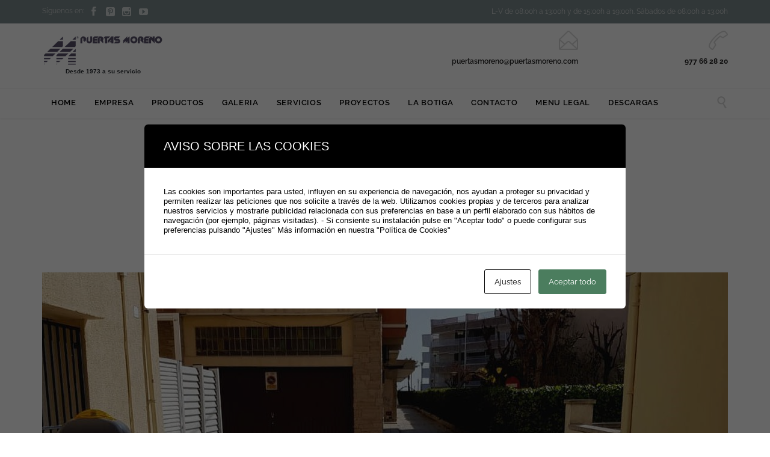

--- FILE ---
content_type: text/html; charset=UTF-8
request_url: https://puertasmoreno.com/projects/proyecto-44/
body_size: 12428
content:
<!DOCTYPE html>
<!--[if IE]><![endif]-->
<!--[if IE 8 ]> <html lang="es" class="no-js ie8"> <![endif]-->
<!--[if IE 9 ]> <html lang="es" class="no-js ie9"> <![endif]-->
<!--[if (gt IE 9)|!(IE)]><!--> <html lang="es" class="no-ie no-js"> <!--<![endif]-->

<head>
	<meta charset="UTF-8" />
	<meta http-equiv="X-UA-Compatible" content="IE=edge,chrome=1" />
	<meta name="viewport" content="width=device-width, initial-scale=1">
	<meta name="p:domain_verify" content="a9f698ae1bf6b087a6b3ca63df7b61a5"/>

	<link rel="pingback" href="https://puertasmoreno.com/xmlrpc.php" />
	<title>PROYECTO 44 &#8211; Puertas Moreno</title>
<meta name='robots' content='max-image-preview:large' />
	
	<link rel="manifest" href="/pwa-manifest.json">
<link rel="apple-touch-icon" sizes="512x512" href="https://puertasmoreno.com/wp-content/uploads/2022/08/LOGO-512_PNG-1.png">
<link rel="apple-touch-icon-precomposed" sizes="192x192" href="https://puertasmoreno.com/wp-content/uploads/2022/08/LOGO-192_PNG-1.png">
<link rel='dns-prefetch' href='//fonts.googleapis.com' />
<link rel="alternate" type="application/rss+xml" title="Puertas Moreno &raquo; Feed" href="https://puertasmoreno.com/feed/" />
<link rel="alternate" type="application/rss+xml" title="Puertas Moreno &raquo; Feed de los comentarios" href="https://puertasmoreno.com/comments/feed/" />
<link rel="alternate" type="application/rss+xml" title="Puertas Moreno &raquo; Comentario PROYECTO 44 del feed" href="https://puertasmoreno.com/projects/proyecto-44/feed/" />
<script type="text/javascript">
/* <![CDATA[ */
window._wpemojiSettings = {"baseUrl":"https:\/\/s.w.org\/images\/core\/emoji\/15.0.3\/72x72\/","ext":".png","svgUrl":"https:\/\/s.w.org\/images\/core\/emoji\/15.0.3\/svg\/","svgExt":".svg","source":{"concatemoji":"https:\/\/puertasmoreno.com\/wp-includes\/js\/wp-emoji-release.min.js?ver=6.7.4"}};
/*! This file is auto-generated */
!function(i,n){var o,s,e;function c(e){try{var t={supportTests:e,timestamp:(new Date).valueOf()};sessionStorage.setItem(o,JSON.stringify(t))}catch(e){}}function p(e,t,n){e.clearRect(0,0,e.canvas.width,e.canvas.height),e.fillText(t,0,0);var t=new Uint32Array(e.getImageData(0,0,e.canvas.width,e.canvas.height).data),r=(e.clearRect(0,0,e.canvas.width,e.canvas.height),e.fillText(n,0,0),new Uint32Array(e.getImageData(0,0,e.canvas.width,e.canvas.height).data));return t.every(function(e,t){return e===r[t]})}function u(e,t,n){switch(t){case"flag":return n(e,"\ud83c\udff3\ufe0f\u200d\u26a7\ufe0f","\ud83c\udff3\ufe0f\u200b\u26a7\ufe0f")?!1:!n(e,"\ud83c\uddfa\ud83c\uddf3","\ud83c\uddfa\u200b\ud83c\uddf3")&&!n(e,"\ud83c\udff4\udb40\udc67\udb40\udc62\udb40\udc65\udb40\udc6e\udb40\udc67\udb40\udc7f","\ud83c\udff4\u200b\udb40\udc67\u200b\udb40\udc62\u200b\udb40\udc65\u200b\udb40\udc6e\u200b\udb40\udc67\u200b\udb40\udc7f");case"emoji":return!n(e,"\ud83d\udc26\u200d\u2b1b","\ud83d\udc26\u200b\u2b1b")}return!1}function f(e,t,n){var r="undefined"!=typeof WorkerGlobalScope&&self instanceof WorkerGlobalScope?new OffscreenCanvas(300,150):i.createElement("canvas"),a=r.getContext("2d",{willReadFrequently:!0}),o=(a.textBaseline="top",a.font="600 32px Arial",{});return e.forEach(function(e){o[e]=t(a,e,n)}),o}function t(e){var t=i.createElement("script");t.src=e,t.defer=!0,i.head.appendChild(t)}"undefined"!=typeof Promise&&(o="wpEmojiSettingsSupports",s=["flag","emoji"],n.supports={everything:!0,everythingExceptFlag:!0},e=new Promise(function(e){i.addEventListener("DOMContentLoaded",e,{once:!0})}),new Promise(function(t){var n=function(){try{var e=JSON.parse(sessionStorage.getItem(o));if("object"==typeof e&&"number"==typeof e.timestamp&&(new Date).valueOf()<e.timestamp+604800&&"object"==typeof e.supportTests)return e.supportTests}catch(e){}return null}();if(!n){if("undefined"!=typeof Worker&&"undefined"!=typeof OffscreenCanvas&&"undefined"!=typeof URL&&URL.createObjectURL&&"undefined"!=typeof Blob)try{var e="postMessage("+f.toString()+"("+[JSON.stringify(s),u.toString(),p.toString()].join(",")+"));",r=new Blob([e],{type:"text/javascript"}),a=new Worker(URL.createObjectURL(r),{name:"wpTestEmojiSupports"});return void(a.onmessage=function(e){c(n=e.data),a.terminate(),t(n)})}catch(e){}c(n=f(s,u,p))}t(n)}).then(function(e){for(var t in e)n.supports[t]=e[t],n.supports.everything=n.supports.everything&&n.supports[t],"flag"!==t&&(n.supports.everythingExceptFlag=n.supports.everythingExceptFlag&&n.supports[t]);n.supports.everythingExceptFlag=n.supports.everythingExceptFlag&&!n.supports.flag,n.DOMReady=!1,n.readyCallback=function(){n.DOMReady=!0}}).then(function(){return e}).then(function(){var e;n.supports.everything||(n.readyCallback(),(e=n.source||{}).concatemoji?t(e.concatemoji):e.wpemoji&&e.twemoji&&(t(e.twemoji),t(e.wpemoji)))}))}((window,document),window._wpemojiSettings);
/* ]]> */
</script>
<link data-optimized="2" rel="stylesheet" href="https://puertasmoreno.com/wp-content/litespeed/css/70a90915ea0cfed73041155f90b1e49c.css?ver=29560" />














<script type="text/javascript" src="https://puertasmoreno.com/wp-includes/js/jquery/jquery.min.js?ver=3.7.1" id="jquery-core-js"></script>
<script type="text/javascript" src="https://puertasmoreno.com/wp-includes/js/jquery/jquery-migrate.min.js?ver=3.4.1" id="jquery-migrate-js"></script>
<script type="text/javascript" src="https://puertasmoreno.com/wp-content/plugins/revslider/public/assets/js/jquery.themepunch.tools.min.js?ver=5.4.8&#039; defer=&#039;defer" id="tp-tools-js"></script>
<script type="text/javascript" src="https://puertasmoreno.com/wp-content/plugins/revslider/public/assets/js/jquery.themepunch.revolution.min.js?ver=5.4.8&#039; defer=&#039;defer" id="revmin-js"></script>
<script type="text/javascript" src="https://puertasmoreno.com/wp-content/themes/construction/vamtam/assets/js/modernizr.min.js?ver=6.7.4" id="modernizr-js"></script>
<link rel="https://api.w.org/" href="https://puertasmoreno.com/wp-json/" /><link rel="EditURI" type="application/rsd+xml" title="RSD" href="https://puertasmoreno.com/xmlrpc.php?rsd" />
<meta name="generator" content="WordPress 6.7.4" />
<link rel="canonical" href="https://puertasmoreno.com/projects/proyecto-44/" />
<link rel='shortlink' href='https://puertasmoreno.com/?p=13219' />
<link rel="alternate" title="oEmbed (JSON)" type="application/json+oembed" href="https://puertasmoreno.com/wp-json/oembed/1.0/embed?url=https%3A%2F%2Fpuertasmoreno.com%2Fprojects%2Fproyecto-44%2F" />
<link rel="alternate" title="oEmbed (XML)" type="text/xml+oembed" href="https://puertasmoreno.com/wp-json/oembed/1.0/embed?url=https%3A%2F%2Fpuertasmoreno.com%2Fprojects%2Fproyecto-44%2F&#038;format=xml" />
<meta name="generator" content="Powered by Slider Revolution 5.4.8 - responsive, Mobile-Friendly Slider Plugin for WordPress with comfortable drag and drop interface." />
<style type="text/css" id="cookies-and-content-security-policy-css-custom"></style><link rel="icon" href="https://puertasmoreno.com/wp-content/uploads/2016/09/cropped-icono-1-32x32.png" sizes="32x32" />
<link rel="icon" href="https://puertasmoreno.com/wp-content/uploads/2016/09/cropped-icono-1-192x192.png" sizes="192x192" />
<meta name="msapplication-TileImage" content="https://puertasmoreno.com/wp-content/uploads/2016/09/cropped-icono-1-270x270.png" />
<meta name="pwaforwp" content="wordpress-plugin"/>
        <meta name="theme-color" content="#D5E0EB">
        <meta name="apple-mobile-web-app-title" content="Puertas Moreno">
        <meta name="application-name" content="Puertas Moreno">
        <meta name="apple-mobile-web-app-capable" content="yes">
        <meta name="apple-mobile-web-app-status-bar-style" content="default">
        <meta name="mobile-web-app-capable" content="yes">
        <meta name="apple-touch-fullscreen" content="yes">
<link rel="apple-touch-icon" sizes="192x192" href="https://puertasmoreno.com/wp-content/uploads/2022/08/LOGO-192_PNG-1.png">
<link rel="apple-touch-icon" sizes="512x512" href="https://puertasmoreno.com/wp-content/uploads/2022/08/LOGO-512_PNG-1.png">
<script type="text/javascript">function setREVStartSize(e){									
						try{ e.c=jQuery(e.c);var i=jQuery(window).width(),t=9999,r=0,n=0,l=0,f=0,s=0,h=0;
							if(e.responsiveLevels&&(jQuery.each(e.responsiveLevels,function(e,f){f>i&&(t=r=f,l=e),i>f&&f>r&&(r=f,n=e)}),t>r&&(l=n)),f=e.gridheight[l]||e.gridheight[0]||e.gridheight,s=e.gridwidth[l]||e.gridwidth[0]||e.gridwidth,h=i/s,h=h>1?1:h,f=Math.round(h*f),"fullscreen"==e.sliderLayout){var u=(e.c.width(),jQuery(window).height());if(void 0!=e.fullScreenOffsetContainer){var c=e.fullScreenOffsetContainer.split(",");if (c) jQuery.each(c,function(e,i){u=jQuery(i).length>0?u-jQuery(i).outerHeight(!0):u}),e.fullScreenOffset.split("%").length>1&&void 0!=e.fullScreenOffset&&e.fullScreenOffset.length>0?u-=jQuery(window).height()*parseInt(e.fullScreenOffset,0)/100:void 0!=e.fullScreenOffset&&e.fullScreenOffset.length>0&&(u-=parseInt(e.fullScreenOffset,0))}f=u}else void 0!=e.minHeight&&f<e.minHeight&&(f=e.minHeight);e.c.closest(".rev_slider_wrapper").css({height:f})					
						}catch(d){console.log("Failure at Presize of Slider:"+d)}						
					};</script>
</head>
<body class="portfolio-template-default single single-portfolio postid-13219 layout-full full pagination-load-more page-vertical-padding-both sticky-header-type-normal wpv-not-scrolled has-page-header no-header-slider no-header-sidebars responsive-layout no-breadcrumbs no-slider-button-thumbnails sticky-header vamtam-limit-wrapper">
	<span id="top"></span>
		<div id="page" class="main-container">

		<div class="fixed-header-box">
	<header class="main-header layout-logo-text-menu  ">
			<div id="top-nav-wrapper">
				<nav class="top-nav social-text">
			<div class="limit-wrapper header-padding top-nav-inner">
				<div class="row">
					<div class="row ">
						<div class="grid-1-2" id="top-nav-social">
			<span>Síguenos en:</span>
									<a href="http://www.facebook.com/puertasmoreno" target="_blank"><span class='icon shortcode theme  use-hover' style=''>&#57387;</span></a>
																																<a href="https://www.pinterest.es/puertasmorenocom/" target="_blank"><span class='icon shortcode   use-hover' style=''>&#58217;</span></a>
																	<a href="https://www.instagram.com/puertasyautomatismosmoreno/" target="_blank"><span class='icon shortcode   use-hover' style=''>&#58158;</span></a>
												<a href="https://www.youtube.com/channel/UCoHhfFM2Swt7bmuK-Q62_hg?view_as=subscriber" target="_blank"><span class='icon shortcode   use-hover' style=''>&#58165;</span></a>
										</div><div class="grid-1-2" id="top-nav-text">
	L-V de 08:00h a 13:00h y de 15:00h a 19:00h. Sábados de 08:00h a 13:00h</div>					</div>
				</div>
			</div>
		</nav>
			</div>
		<div class="header-content-wrapper">
	<div class="first-row limit-wrapper header-padding">
		<div class="first-row-wrapper">
			<div class="first-row-left">
						<div class="mobile-top-bar"><h5><span class='icon shortcode theme  use-hover' style='color:#D8D8D8;font-size:20px !important;'>&#57471;</span></h5>
<h5><a href="tel:+34977662820"><strong>977 66 28 20. Pulsa aquí para llamarnos</strong></a></h5></div>
<div class="logo-wrapper">
	<a href="#" id="mp-menu-trigger" class="icon-b" data-icon="&#57801;">Open/Close Menu</a>
		<a href="https://puertasmoreno.com" title="Puertas Moreno" class="logo " style="min-width:202px">			<img src="https://puertasmoreno.com/wp-content/uploads/2016/09/logo.png.webp" alt="Puertas Moreno" class="normal-logo" height="48" style="max-height: 48px;"/>
							<img src="https://puertasmoreno.com/wp-content/uploads/2016/09/logo-blanco.png.webp" alt="Puertas Moreno" class="alternative-logo" height="96" style="max-height: 48px;"/>
						</a>
				<span class="logo-tagline">Desde 1973 a su servicio</span>
		<div class="mobile-logo-additions">
					</div>
</div>			</div>
			<div class="first-row-right">
				<div class="first-row-right-inner">
																<div id="header-text"><div class="clearfix">
															<div class="row">
									<div class="row">
										<div class="grid-1-2"><span class='icon shortcode theme  use-hover' style='color:#D8D8D8;font-size:32px !important;'>&#57438;</span>
<h5><a href="mailto:puertasmoreno@puertasmoreno.com">puertasmoreno@puertasmoreno.com</a></h5>
&nbsp;</div>
										<div class="grid-1-2"><span class='icon shortcode theme  use-hover' style='color:#D8D8D8;font-size:32px !important;'>&#57471;</span>
<h5><strong>977 66 28 20</strong></h5></div>
									</div>
								</div>
													</div></div>
									</div>
			</div>
		</div>
	</div>
</div>

<div class="second-row header-content-wrapper">
	<div class="limit-wrapper header-padding">
		<div class="second-row-columns">
			<div class="header-center">
				<div id="menus">
					<nav id="main-menu">
		<a href="#main" title="Skip to content" class="visuallyhidden">Skip to content</a>
	<div class="menu-main-menu-container"><ul id="menu-main-menu" class="menu"><li id="menu-item-10243" class="menu-item menu-item-type-post_type menu-item-object-page menu-item-home menu-item-10243"><a href="https://puertasmoreno.com/"><span>HOME</span></a></li>
<li id="menu-item-10303" class="menu-item menu-item-type-post_type menu-item-object-page menu-item-10303"><a href="https://puertasmoreno.com/empresa/"><span>EMPRESA</span></a></li>
<li id="menu-item-10240" class="menu-item menu-item-type-post_type menu-item-object-page menu-item-has-children menu-item-10240"><a href="https://puertasmoreno.com/productos/"><span>PRODUCTOS</span></a>
<div class='sub-menu-wrapper'><ul class="sub-menu">
	<li id="menu-item-10371" class="menu-item menu-item-type-post_type menu-item-object-page menu-item-10371"><a href="https://puertasmoreno.com/productos/enrollables/"><span>Enrollables</span></a></li>
	<li id="menu-item-10466" class="menu-item menu-item-type-post_type menu-item-object-page menu-item-10466"><a href="https://puertasmoreno.com/productos/basculantes/"><span>Basculantes</span></a></li>
	<li id="menu-item-10438" class="menu-item menu-item-type-post_type menu-item-object-page menu-item-10438"><a href="https://puertasmoreno.com/productos/correderas/"><span>Correderas</span></a></li>
	<li id="menu-item-10473" class="menu-item menu-item-type-post_type menu-item-object-page menu-item-10473"><a href="https://puertasmoreno.com/productos/cancelas/"><span>Cancelas</span></a></li>
	<li id="menu-item-10478" class="menu-item menu-item-type-post_type menu-item-object-page menu-item-10478"><a href="https://puertasmoreno.com/productos/seccionales/"><span>Seccionales</span></a></li>
	<li id="menu-item-10493" class="menu-item menu-item-type-post_type menu-item-object-page menu-item-10493"><a href="https://puertasmoreno.com/productos/cristal-automaticas/"><span>Cristal automáticas</span></a></li>
	<li id="menu-item-10514" class="menu-item menu-item-type-post_type menu-item-object-page menu-item-10514"><a href="https://puertasmoreno.com/productos/ballestas/"><span>Ballestas</span></a></li>
	<li id="menu-item-10523" class="menu-item menu-item-type-post_type menu-item-object-page menu-item-10523"><a href="https://puertasmoreno.com/productos/seguridad-acorazadas-multiuso/"><span>Seguridad – Acorazadas – Multiuso</span></a></li>
	<li id="menu-item-10531" class="menu-item menu-item-type-post_type menu-item-object-page menu-item-10531"><a href="https://puertasmoreno.com/productos/puertas-rapidas/"><span>Puertas rápidas</span></a></li>
	<li id="menu-item-10543" class="menu-item menu-item-type-post_type menu-item-object-page menu-item-10543"><a href="https://puertasmoreno.com/productos/venecianas/"><span>Venecianas</span></a></li>
	<li id="menu-item-10572" class="menu-item menu-item-type-post_type menu-item-object-page menu-item-10572"><a href="https://puertasmoreno.com/productos/cerrajeria-artistica/"><span>Cerrajería artística</span></a></li>
	<li id="menu-item-10578" class="menu-item menu-item-type-post_type menu-item-object-page menu-item-10578"><a href="https://puertasmoreno.com/productos/vallas/"><span>Vallas</span></a></li>
	<li id="menu-item-10600" class="menu-item menu-item-type-post_type menu-item-object-page menu-item-10600"><a href="https://puertasmoreno.com/productos/accesorios-cerrajeria/"><span>Accesorios cerrajería</span></a></li>
	<li id="menu-item-10629" class="menu-item menu-item-type-post_type menu-item-object-page menu-item-10629"><a href="https://puertasmoreno.com/productos/automatismos/"><span>Automatismos</span></a></li>
</ul></div>
</li>
<li id="menu-item-12336" class="menu-item menu-item-type-post_type menu-item-object-page menu-item-has-children menu-item-12336"><a href="https://puertasmoreno.com/galeria/"><span>GALERIA</span></a>
<div class='sub-menu-wrapper'><ul class="sub-menu">
	<li id="menu-item-12534" class="menu-item menu-item-type-post_type menu-item-object-page menu-item-12534"><a href="https://puertasmoreno.com/galeria/enrollables/"><span>Enrollables</span></a></li>
	<li id="menu-item-12535" class="menu-item menu-item-type-post_type menu-item-object-page menu-item-12535"><a href="https://puertasmoreno.com/galeria/basculantes/"><span>Basculantes</span></a></li>
	<li id="menu-item-12536" class="menu-item menu-item-type-post_type menu-item-object-page menu-item-12536"><a href="https://puertasmoreno.com/galeria/correderas/"><span>Correderas</span></a></li>
	<li id="menu-item-12537" class="menu-item menu-item-type-post_type menu-item-object-page menu-item-12537"><a href="https://puertasmoreno.com/galeria/cancelas/"><span>Cancelas</span></a></li>
	<li id="menu-item-12538" class="menu-item menu-item-type-post_type menu-item-object-page menu-item-12538"><a href="https://puertasmoreno.com/galeria/seccionales/"><span>Seccionales</span></a></li>
	<li id="menu-item-12545" class="menu-item menu-item-type-post_type menu-item-object-page menu-item-12545"><a href="https://puertasmoreno.com/galeria/cristal-automaticas/"><span>Cristal Automáticas</span></a></li>
	<li id="menu-item-12539" class="menu-item menu-item-type-post_type menu-item-object-page menu-item-12539"><a href="https://puertasmoreno.com/galeria/ballestas/"><span>Ballestas</span></a></li>
	<li id="menu-item-12540" class="menu-item menu-item-type-post_type menu-item-object-page menu-item-12540"><a href="https://puertasmoreno.com/galeria/seguridad-acorazadas-multiusos/"><span>Seguridad &#8211; Acorazadas &#8211; Multiusos</span></a></li>
	<li id="menu-item-12541" class="menu-item menu-item-type-post_type menu-item-object-page menu-item-12541"><a href="https://puertasmoreno.com/galeria/puertas-rapidas/"><span>Puertas rápidas</span></a></li>
	<li id="menu-item-12542" class="menu-item menu-item-type-post_type menu-item-object-page menu-item-12542"><a href="https://puertasmoreno.com/galeria/venecianas/"><span>Venecianas</span></a></li>
	<li id="menu-item-12543" class="menu-item menu-item-type-post_type menu-item-object-page menu-item-12543"><a href="https://puertasmoreno.com/galeria/vallas/"><span>Vallas</span></a></li>
	<li id="menu-item-13407" class="menu-item menu-item-type-post_type menu-item-object-page menu-item-13407"><a href="https://puertasmoreno.com/galeria/barrera-hidraulica/"><span>Barrera hidráulica</span></a></li>
	<li id="menu-item-13413" class="menu-item menu-item-type-post_type menu-item-object-page menu-item-13413"><a href="https://puertasmoreno.com/galeria/automatismos/"><span>Automatismos</span></a></li>
</ul></div>
</li>
<li id="menu-item-10631" class="menu-item menu-item-type-post_type menu-item-object-page menu-item-10631"><a href="https://puertasmoreno.com/servicios/"><span>SERVICIOS</span></a></li>
<li id="menu-item-10370" class="menu-item menu-item-type-post_type menu-item-object-page menu-item-10370"><a href="https://puertasmoreno.com/proyectos/"><span>PROYECTOS</span></a></li>
<li id="menu-item-10383" class="menu-item menu-item-type-post_type menu-item-object-page menu-item-10383"><a href="https://puertasmoreno.com/la-botiga/"><span>LA BOTIGA</span></a></li>
<li id="menu-item-10236" class="menu-item menu-item-type-post_type menu-item-object-page menu-item-10236"><a href="https://puertasmoreno.com/contacto/"><span>CONTACTO</span></a></li>
<li id="menu-item-13751" class="menu-item menu-item-type-custom menu-item-object-custom menu-item-has-children menu-item-13751"><a href="#"><span>MENU LEGAL</span></a>
<div class='sub-menu-wrapper'><ul class="sub-menu">
	<li id="menu-item-13750" class="menu-item menu-item-type-post_type menu-item-object-page menu-item-13750"><a href="https://puertasmoreno.com/aviso-legal/"><span>Aviso Legal</span></a></li>
	<li id="menu-item-13748" class="menu-item menu-item-type-post_type menu-item-object-page menu-item-13748"><a href="https://puertasmoreno.com/politica-de-privacidad/"><span>Política de Privacidad</span></a></li>
	<li id="menu-item-13749" class="menu-item menu-item-type-post_type menu-item-object-page menu-item-13749"><a href="https://puertasmoreno.com/politica-redes-sociales/"><span>Política Redes Sociales</span></a></li>
	<li id="menu-item-13747" class="menu-item menu-item-type-post_type menu-item-object-page menu-item-13747"><a href="https://puertasmoreno.com/politica-de-cookies/"><span>Política de Cookies</span></a></li>
</ul></div>
</li>
<li id="menu-item-12635" class="menu-item menu-item-type-post_type menu-item-object-page menu-item-12635"><a href="https://puertasmoreno.com/descargas/"><span>DESCARGAS</span></a></li>
</ul></div></nav>				</div>
			</div>

			
							<div class="search-wrapper">
					
<button class="header-search icon wpv-overlay-search-trigger">&#57645;</button>				</div>
					</div>
	</div>
</div>
	</header>

	</div><!-- / .fixed-header-box -->
<div class="shadow-bottom"></div>
		
		<div class="boxed-layout">
			<div class="pane-wrapper clearfix">
								<div id="main-content">
					<div id="sub-header" class="layout-full has-background">
	<div class="meta-header" style="background-color:#ffffff;background-image:none;">
		<div class="limit-wrapper">
			<div class="meta-header-inside">
				<header class="page-header has-buttons">
				<div class="page-header-content">
											<h1 style="color:#4d4d4d;">
							<span class="title">
								<span itemprop="headline">PROYECTO 44</span>
															</span>
						</h1>
										<span class="post-siblings">
	<a href="https://puertasmoreno.com/projects/proyecto-43/" rel="prev"><span class="icon theme">&#58887;</span></a>
			<a href="https://construction.vamtam.com/portfolio-layouts/masonry-style/" class="all-items"><span class='icon shortcode theme  use-hover' style=''>&#57509;</span></a>
	
	<a href="https://puertasmoreno.com/projects/proyecto-45/" rel="next"><span class="icon theme">&#58886;</span></a></span>				</div>
			</header>			</div>
		</div>
	</div>
</div>					<!-- #main ( do not remove this comment ) -->
					<div id="main" role="main" class="wpv-main layout-full">
						
													<div class="limit-wrapper">
							<div class="row page-wrapper">
		
										<article id="post-13219" class="full link post-13219 portfolio type-portfolio status-publish has-post-thumbnail hentry portfolio_category-barrera">
					<div class="page-content">
						
						<div class="clearfix">
													<div class="portfolio-image-wrapper fullwidth-folio">
								<img width="1140" height="768" src="https://puertasmoreno.com/wp-content/uploads/2019/04/1904-BARRERA-02--1140x768.jpg" class="attachment-theme-single size-theme-single wp-post-image" alt="" decoding="async" fetchpriority="high" />							</div>
												</div>

						<div class="portfolio-text-content limit-wrapper">
							
<div class="row portfolio-content">
	<div class="grid-1-1 last">
		<p>BARRERA DE ACCESO VEHICULAR</p>
		<div class="clearfix share-btns">
	<div class="sep-3"></div>
	<ul class="socialcount" data-url="https://puertasmoreno.com/projects/proyecto-44/" data-share-text="PROYECTO 44" data-media="">
									<li class="facebook">
					<a href="https://www.facebook.com/sharer/sharer.php?u=https%3A%2F%2Fpuertasmoreno.com%2Fprojects%2Fproyecto-44%2F" title="Share on Facebook">
						<span class='icon shortcode   use-hover' style=''>&#58155;</span>						<span class="count">Like</span>
					</a>
				</li>&nbsp;
												<li class="twitter">
					<a href="https://twitter.com/intent/tweet?text=https%3A%2F%2Fpuertasmoreno.com%2Fprojects%2Fproyecto-44%2F" title="Share on Twitter">
						<span class='icon shortcode   use-hover' style=''>&#58159;</span>						<span class="count">Tweet</span>
					</a>
				</li>&nbsp;
												<li class="googleplus">
					<a href="https://plus.google.com/share?url=https%3A%2F%2Fpuertasmoreno.com%2Fprojects%2Fproyecto-44%2F" title="Share on Google Plus">
						<span class='icon shortcode   use-hover' style=''>&#58150;</span>						<span class="count">+1</span>
					</a>
				</li>&nbsp;
												<li class="pinterest">
					<a href="#https%3A%2F%2Fpuertasmoreno.com%2Fprojects%2Fproyecto-44%2F" title="Share on Pinterest">
						<span class='icon shortcode   use-hover' style=''>&#58216;</span>						<span class="count">Pin it</span>
					</a>
				</li>&nbsp;
						</ul>
</div>
	</div>

	</div>
						</div>

						<div class="clearboth">
							
<div class="limit-wrapper">

	<div id="comments" class="comments-wrapper">
		
	
	
	<div class="respond-box">
		<div class="respond-box-title sep-text centered keep-always">
			<div class="sep-text-before"><div class="sep-text-line"></div></div>
			<h5 class="content">Write a comment:</h5>
			<div class="sep-text-after"><div class="sep-text-line"></div></div>
		</div>

		
						<div id="respond" class="comment-respond">
		<h3 id="reply-title" class="comment-reply-title"> <small><a rel="nofollow" id="cancel-comment-reply-link" href="/projects/proyecto-44/#respond" style="display:none;">Cancelar la respuesta</a></small></h3><form action="https://puertasmoreno.com/wp-comments-post.php" method="post" id="commentform" class="comment-form"><div class="comment-form-comment grid-1-1"><label for="comment">Message</label><textarea id="comment" name="comment" required="required" aria-required="true" placeholder="Write us something nice or just a funny joke..." rows="2"></textarea></div><div class="comment-form-author form-input grid-1-2"><label for="author">Name</label> <span class="required">*</span><input id="author" name="author" type="text" required="required" value="" size="30" placeholder="John Doe" /></div>
<div class="comment-form-email form-input grid-1-2"><label for="email">Email</label>  <span class="required">*</span><input id="email" name="email" type="email" required="required" value="" size="30" placeholder="email@example.com" /></div> <p class="comment-notes grid-1-1">Your email address will not be published.</p>
<p class="comment-form-cookies-consent"><input id="wp-comment-cookies-consent" name="wp-comment-cookies-consent" type="checkbox" value="yes" /> <label for="wp-comment-cookies-consent">Guarda mi nombre, correo electrónico y web en este navegador para la próxima vez que comente.</label></p>
<p class="form-submit"><input name="submit" type="submit" id="submit" class="submit" value="Publicar el comentario" /> <input type='hidden' name='comment_post_ID' value='13219' id='comment_post_ID' />
<input type='hidden' name='comment_parent' id='comment_parent' value='0' />
</p><p style="display: none;"><input type="hidden" id="akismet_comment_nonce" name="akismet_comment_nonce" value="a3cda8acd6" /></p><p style="display: none !important;" class="akismet-fields-container" data-prefix="ak_"><label>&#916;<textarea name="ak_hp_textarea" cols="45" rows="8" maxlength="100"></textarea></label><input type="hidden" id="ak_js_1" name="ak_js" value="202"/><script>document.getElementById( "ak_js_1" ).setAttribute( "value", ( new Date() ).getTime() );</script></p></form>	</div><!-- #respond -->
	
			</div><!-- .respond-box -->
</div><!-- #comments -->

</div>						</div>
					</div>
				</article>
					
		
					<div class="related-portfolios">
				<div class="clearfix">
					<div class="grid-1-1">
						<h2 class="related-content-title">RELATED PROJECTS</h3>						<div class="scrollable-wrapper">
<section class="portfolios  scroll-x title-below has-description " id="696be57b0d338">
		<ul class="clearfix  portfolio-items" data-columns="4">
		<li data-id="12876" data-type="barrera" class="has-title has-description  state-closed">
	<div class="portfolio-item-wrapper">
				<div class="portfolio-image">
			<div class="thumbnail" style="max-height:400px">
			<img width="800" height="615" src="https://puertasmoreno.com/wp-content/uploads/2018/10/BARRERA2M-800x615.jpg.webp" class="attachment-theme-large-replacement-loop size-theme-large-replacement-loop wp-post-image" alt="" decoding="async" loading="lazy" srcset="https://puertasmoreno.com/wp-content/uploads/2018/10/BARRERA2M-800x615.jpg.webp 800w, https://puertasmoreno.com/wp-content/uploads/2018/10/BARRERA2M-555x426.jpg.webp 555w, https://puertasmoreno.com/wp-content/uploads/2018/10/BARRERA2M-360x276.jpg.webp 360w, https://puertasmoreno.com/wp-content/uploads/2018/10/BARRERA2M-262x201.jpg.webp 262w" sizes="auto, (max-width: 800px) 100vw, 800px" />			</div><!-- / .thumbnail -->
		</div>

					<div class="portfolio_details">
				<a href="https://puertasmoreno.com/projects/proyecto-30/">
											<h3 class="title">
							PROYECTO 30						</h3>
																<div class="excerpt"><p>BARRERA AUTOMÁTICA DE ACCESO VEHICULAR</p>
</div>
									</a>
			</div>
			</div>
</li>	</ul>
	</section>
</div>					</div>
				</div>
			</div>
			</div>

						</div> <!-- .limit-wrapper -->
	
				</div><!-- / #main ( do not remove this comment ) -->

			</div><!-- #main-content -->

							<footer class="main-footer">
											<div class="footer-sidebars-wrapper">
							<div id="footer-sidebars" data-rows="8">
	<div class="row" data-num="0">
																<aside class="cell-1-4  fit">
					<section id="text-18" class="widget widget_text">			<div class="textwidget"><div class="push  wpv-hide-lowres" style="height:35px"></div><a href="/"><img class="aligncenter size-full wp-image-9815" src="https://puertasmoreno.com/wp-content/uploads/2016/09/logo-blanco.png.webp" alt="footer-logo" width="196" height="47" /></a>
</div>
		</section>				</aside>
																							<aside class="cell-1-4  fit">
					<section id="text-13" class="widget widget_text">			<div class="textwidget"><div class="push " style="height:35px"></div><a href="http://puertasmoreno.com/la-botiga/"><h4><span class='icon shortcode theme  use-hover' style='color:#F0542D;font-size:30px !important;'>&#57476;</span> La Botiga »</h4></a>
</div>
		</section>				</aside>
																							<aside class="cell-1-4  fit">
					<section id="text-23" class="widget widget_text">			<div class="textwidget"><div class="push " style="height:35px"></div><a href="https://puertasmoreno.com/proyectos/"> <h4><span class='icon shortcode theme  use-hover' style='color:#F0542D;font-size:30px !important;'>&#57452;</span>  Proyectos »</h4></a>
</div>
		</section>				</aside>
																							<aside class="cell-1-4  last fit">
					<section id="text-20" class="widget widget_text">			<div class="textwidget"><div class="push " style="height:35px"></div> <a class="wpv-scroll-to-top" href="#"><h4><span class='icon shortcode theme  use-hover' style='color:#F0542D;font-size:24px !important;'>&#58905;</span>  Arriba</h4></a>
</div>
		</section>				</aside>
									</div><div class="row" data-num="4">
																							<aside class="cell-1-4  fit">
					<section id="text-15" class="widget widget_text"><h4 class="widget-title">NOSOTROS</h4>			<div class="textwidget"><p>Puertas y Automatismos Moreno, S.L. es una empresa con más de 40 años dedicada a la fabricación e instalación de puertas y automatismos. Nuestra profesionalidad y superación constante nos avalan y nos convierten en un referente en el sector a nivel estatal.</p>
</div>
		</section>				</aside>
																							<aside class="cell-1-4  fit">
					<section id="text-21" class="widget widget_text"><h4 class="widget-title">NOS ENCONTRARÁ EN:</h4>			<div class="textwidget"><p>Carrer President Companys, 8 - 12<br />
43700 Vendrell ( El ), Tarragona</p>
<p>Tel:  977 66 28 20</p>
<p>E-mail: <a href="mailto:puertasmoreno@puertasmoreno.com">puertasmoreno@puertasmoreno.com</a><br />
<a href="https://www.google.es/maps/place/Puertas+Moreno/@41.2147657,1.529928,17z/data=!3m1!4b1!4m5!3m4!1s0x12a38b3991eb80b3:0xa62607255195d2b0!8m2!3d41.2147657!4d1.5321167?hl=es">Mapa de situación</a> →</p>
<p><a href="https://www.facebook.com/puertasmoreno" target="_blank"> <span class='icon shortcode  border use-hover' style='color:#F0542D;font-size:18px !important;'>&#58155;</span></a></p>
</div>
		</section>				</aside>
																							<aside class="cell-1-2  fit">
					<section id="text-22" class="widget widget_text"><h4 class="widget-title">CONTACTO</h4>			<div class="textwidget">
<div class="wpcf7 no-js" id="wpcf7-f10208-o1" lang="en-US" dir="ltr" data-wpcf7-id="10208">
<div class="screen-reader-response"><p role="status" aria-live="polite" aria-atomic="true"></p> <ul></ul></div>
<form action="/projects/proyecto-44/#wpcf7-f10208-o1" method="post" class="wpcf7-form init wpcf7-acceptance-as-validation" aria-label="Contact form" novalidate="novalidate" data-status="init">
<fieldset class="hidden-fields-container"><input type="hidden" name="_wpcf7" value="10208" /><input type="hidden" name="_wpcf7_version" value="6.1.4" /><input type="hidden" name="_wpcf7_locale" value="en_US" /><input type="hidden" name="_wpcf7_unit_tag" value="wpcf7-f10208-o1" /><input type="hidden" name="_wpcf7_container_post" value="0" /><input type="hidden" name="_wpcf7_posted_data_hash" value="" /><input type="hidden" name="_wpcf7_recaptcha_response" value="" />
</fieldset>
<div class="row">
	<div class="grid-1-3">
		<p><span class="wpcf7-form-control-wrap" data-name="Nombre"><input size="40" maxlength="400" class="wpcf7-form-control wpcf7-text wpcf7-validates-as-required" aria-required="true" aria-invalid="false" placeholder="Nombre" value="" type="text" name="Nombre" /></span>
		</p>
	</div>
	<div class="grid-1-3">
		<p><span class="wpcf7-form-control-wrap" data-name="E-mail"><input size="40" maxlength="400" class="wpcf7-form-control wpcf7-email wpcf7-validates-as-required wpcf7-text wpcf7-validates-as-email" aria-required="true" aria-invalid="false" placeholder="E-mail" value="" type="email" name="E-mail" /></span>
		</p>
	</div>
	<div class="grid-1-1">
		<p><span class="wpcf7-form-control-wrap" data-name="Telefono"><input size="40" maxlength="400" class="wpcf7-form-control wpcf7-text wpcf7-validates-as-required" aria-required="true" aria-invalid="false" placeholder="Teléfono" value="" type="text" name="Telefono" /></span>
		</p>
	</div>
	<div class="grid-1-1">
		<p><span class="wpcf7-form-control-wrap" data-name="Poblacion"><input size="40" maxlength="400" class="wpcf7-form-control wpcf7-text wpcf7-validates-as-required" aria-required="true" aria-invalid="false" placeholder="Población" value="" type="text" name="Poblacion" /></span>
		</p>
	</div>
	<div class="grid-1-1">
		<p><span class="wpcf7-form-control-wrap" data-name="Asunto"><input size="40" maxlength="400" class="wpcf7-form-control wpcf7-text wpcf7-validates-as-required" aria-required="true" aria-invalid="false" placeholder="Asunto" value="" type="text" name="Asunto" /></span>
		</p>
	</div>
	<div class="grid-1-1">
		<p><span class="wpcf7-form-control-wrap" data-name="Mensaje"><textarea cols="40" rows="6" maxlength="2000" class="wpcf7-form-control wpcf7-textarea wpcf7-validates-as-required" aria-required="true" aria-invalid="false" placeholder="Su mensaje" name="Mensaje"></textarea></span>
		</p>
	</div>
	<div style= "text-align: center;">
		<p><input class="wpcf7-form-control wpcf7-submit has-spinner" type="submit" value="Enviar →" />
		</p>
	</div>
	<div>
		<p><span class="wpcf7-form-control-wrap" data-name="acceptance-59"><span class="wpcf7-form-control wpcf7-acceptance"><span class="wpcf7-list-item"><label><input type="checkbox" name="acceptance-59" value="1" aria-invalid="false" /><span class="wpcf7-list-item-label">Acepto las <a style="color:red;" href="https://puertasmoreno.com/aviso-legal/" target="_blank">condiciones de protección de datos</a> de Puertas Moreno.</span></label></span></span></span>
		</p>
	</div>
</div><p style="display: none !important;" class="akismet-fields-container" data-prefix="_wpcf7_ak_"><label>&#916;<textarea name="_wpcf7_ak_hp_textarea" cols="45" rows="8" maxlength="100"></textarea></label><input type="hidden" id="ak_js_2" name="_wpcf7_ak_js" value="222"/><script>document.getElementById( "ak_js_2" ).setAttribute( "value", ( new Date() ).getTime() );</script></p><div class="wpcf7-response-output" aria-hidden="true"></div>
</form>
</div>

</div>
		</section>				</aside>
																		</div>
</div>						</div>
									</footer>

				
									<div class="copyrights">
						<div class="limit-wrapper">
							<div class="row">
																									<div class="wpv-grid grid-1-3">© 2015 Puertas Moreno | <a href="http://jaestic.com/diseno-web-en-el-vendrell/" target="_blank" rel="noopener"> Diseño web en El Vendrell</a></div>
									<div class="wpv-grid grid-1-3 textcenter"></div>
									<div class="wpv-grid grid-1-3 textright"><a href="http://puertasmoreno.com/mapa-web/">Mapa web</a> | <a href="http://puertasmoreno.com/aviso-legal/">Aviso legal</a></div>
															</div>
						</div>
					</div>
							
		</div><!-- / .pane-wrapper -->

	</div><!-- / .boxed-layout -->
</div><!-- / #page -->

<div id="wpv-overlay-search">
	<form action="https://puertasmoreno.com/" class="searchform" method="get" role="search" novalidate="">
		<input type="text" required="required" placeholder="Search..." name="s" value="" />
		<button type="submit" class="icon theme">&#58889;</button>
			</form>
</div>


			<!--googleoff: index-->
			<div class="modal-cacsp-backdrop"></div>
			<div class="modal-cacsp-position">
								<div class="modal-cacsp-box modal-cacsp-box-info">
					<div class="modal-cacsp-box-header">
						AVISO SOBRE LAS COOKIES					</div>
					<div class="modal-cacsp-box-content">
						Las cookies son importantes para usted, influyen en su experiencia de navegación, nos ayudan a proteger su privacidad y permiten realizar las peticiones que nos solicite a través de la web. Utilizamos cookies propias y de terceros para analizar nuestros servicios y mostrarle publicidad relacionada con sus preferencias en base a un perfil elaborado con sus hábitos de navegación (por ejemplo, páginas visitadas).
- Si consiente su instalación pulse en "Aceptar todo" o puede configurar sus preferencias pulsando "Ajustes"
Más información en nuestra "Política de Cookies"											</div>
					<div class="modal-cacsp-btns">
						<a href="#" class="modal-cacsp-btn modal-cacsp-btn-settings">
							Ajustes						</a>
												<a href="#" class="modal-cacsp-btn modal-cacsp-btn-accept">
							Aceptar todo						</a>
					</div>
				</div>
				<div class="modal-cacsp-box modal-cacsp-box-settings">
					<div class="modal-cacsp-box-header">
						AVISO SOBRE LAS COOKIES					</div>
					<div class="modal-cacsp-box-content">
						Estas cookies son importantes para darle acceso seguro a zonas con información personal o para reconocerle cuando inicie sesión.											</div>
					<div class="modal-cacsp-box-settings-list">
												<ul>
							<li>
								<span class="modal-cacsp-toggle-switch modal-cacsp-toggle-switch-active disabled" data-accepted-cookie="necessary">
									<span>Cookies Necesarias<br>
										<span>Estas cookies son importantes para darle acceso seguro a zonas con información personal o para reconocerle cuando inicie sesión.</span>
									</span>
									<span>
										<span class="modal-cacsp-toggle">
											<span class="modal-cacsp-toggle-switch-handle"></span>
										</span>
									</span>
								</span>
							</li>
														<li>
								<a href="#statistics" class="modal-cacsp-toggle-switch" data-accepted-cookie="statistics">
									<span>Cookies Estadísticas<br>
										<span>Estas cookies están relacionadas con características generales como, por ejemplo, el navegador que utiliza, y podrá disponer de una experiencia y contenidos personalizados.</span>
									</span>
									<span>
										<span class="modal-cacsp-toggle">
											<span class="modal-cacsp-toggle-switch-handle"></span>
										</span>
									</span>
								</a>
							</li>
														<li>
								<a href="#experience" class="modal-cacsp-toggle-switch" data-accepted-cookie="experience">
									<span>Cookies Experiencia<br>
										<span>Estas cookies están relacionadas con características generales como, por ejemplo, el navegador que utiliza, y podrá disponer de una experiencia y contenidos personalizados.</span>
									</span>
									<span>
										<span class="modal-cacsp-toggle">
											<span class="modal-cacsp-toggle-switch-handle"></span>
										</span>
									</span>
								</a>
							</li>
														<li>
								<a href="#markerting" class="modal-cacsp-toggle-switch" data-accepted-cookie="markerting">
									<span>Cookies Publicidad<br>
										<span>Permiten que la publicidad que le mostramos sea personalizada y relevante para usted. Gracias a estas cookies no verá anuncios que no le interesen. Podrá disponer de una publicidad adaptada a usted y a sus preferencias.</span>
									</span>
									<span>
										<span class="modal-cacsp-toggle">
											<span class="modal-cacsp-toggle-switch-handle"></span>
										</span>
									</span>
								</a>
							</li>
						</ul>
					</div>
					<div class="modal-cacsp-btns">
						<a href="#" class="modal-cacsp-btn modal-cacsp-btn-save">
							Guardar						</a>
												<a href="#" class="modal-cacsp-btn modal-cacsp-btn-accept-all">
							Aceptar todo						</a>
					</div>
				</div>
			</div>
			<!--googleon: index-->
			<script>function loadScript(a){var b=document.getElementsByTagName("head")[0],c=document.createElement("script");c.type="text/javascript",c.src="https://tracker.metricool.com/app/resources/be.js",c.onreadystatechange=a,c.onload=a,b.appendChild(c)}loadScript(function(){beTracker.t({hash:'d00e7d853e4f8dec706cc7f69f5fe9bb'})})</script><script id='wpvpm-menu-item' type='text/html'><li>
	<% if(children.length > 0) { %>
		<a href="#" class="has-children <%= _.escape(classes.join(' ')) %>" title="<%= _.escape(attr_title) %>"><%= title %></a>
		<div class="mp-level">
			<div class="mp-level-header">
				<h2><%= title %></h2>
				<a class="mp-back" href="#"><%= WpvPushMenu.back %></a>
			</div>
			<ul>
				<% if(! (/^\s*$/.test(url)) ) { %>
					<li><a href="<%= _.escape(url) %>" class="<%= _.escape(classes.join(' ')) %>" title="<%= _.escape(attr_title) %>"><%= title %></a></li>
				<% } %>
				<%= content %>
			</ul>
		</div>
	<% } else { %>
		<a href="<%= _.escape(url) %>" class="<%= _.escape(classes.join(' ')) %>" title="<%= _.escape(attr_title) %>"><%= title %></a>
	<% } %>
</li></script><script id='wpvpm-menu-root' type='text/html'><nav id="mp-menu" class="mp-menu">
	<ul>
		<%= content %>
	</ul>
</nav>
</script><script type="text/javascript" src="https://puertasmoreno.com/wp-includes/js/dist/hooks.min.js?ver=4d63a3d491d11ffd8ac6" id="wp-hooks-js"></script>
<script type="text/javascript" src="https://puertasmoreno.com/wp-includes/js/dist/i18n.min.js?ver=5e580eb46a90c2b997e6" id="wp-i18n-js"></script>
<script type="text/javascript" id="wp-i18n-js-after">
/* <![CDATA[ */
wp.i18n.setLocaleData( { 'text direction\u0004ltr': [ 'ltr' ] } );
/* ]]> */
</script>
<script type="text/javascript" src="https://puertasmoreno.com/wp-content/plugins/contact-form-7/includes/swv/js/index.js?ver=6.1.4" id="swv-js"></script>
<script type="text/javascript" id="contact-form-7-js-translations">
/* <![CDATA[ */
( function( domain, translations ) {
	var localeData = translations.locale_data[ domain ] || translations.locale_data.messages;
	localeData[""].domain = domain;
	wp.i18n.setLocaleData( localeData, domain );
} )( "contact-form-7", {"translation-revision-date":"2025-12-01 15:45:40+0000","generator":"GlotPress\/4.0.3","domain":"messages","locale_data":{"messages":{"":{"domain":"messages","plural-forms":"nplurals=2; plural=n != 1;","lang":"es"},"This contact form is placed in the wrong place.":["Este formulario de contacto est\u00e1 situado en el lugar incorrecto."],"Error:":["Error:"]}},"comment":{"reference":"includes\/js\/index.js"}} );
/* ]]> */
</script>
<script type="text/javascript" id="contact-form-7-js-before">
/* <![CDATA[ */
var wpcf7 = {
    "api": {
        "root": "https:\/\/puertasmoreno.com\/wp-json\/",
        "namespace": "contact-form-7\/v1"
    },
    "cached": 1
};
/* ]]> */
</script>
<script type="text/javascript" src="https://puertasmoreno.com/wp-content/plugins/contact-form-7/includes/js/index.js?ver=6.1.4" id="contact-form-7-js"></script>
<script type="text/javascript" src="https://puertasmoreno.com/wp-content/plugins/cookies-and-content-security-policy/js/js.cookie.min.js?ver=2.35" id="cookies-and-content-security-policy-cookie-js"></script>
<script type="text/javascript" id="cookies-and-content-security-policy-js-extra">
/* <![CDATA[ */
var cacsp_ajax_object = {"ajax_url":"https:\/\/puertasmoreno.com\/wp-admin\/admin-ajax.php","nonce":"8b159f88c1"};
var cacspMessages = {"cacspReviewSettingsDescription":"Es posible que su configuraci\u00f3n le impida ver este contenido. Lo m\u00e1s probable es que tenga los Cookies \"Experiencia\" desactivados.","cacspReviewSettingsButton":"Revisar tus ajustes","cacspNotAllowedDescription":"No se puede cargar el contenido, ya que no est\u00e1 permitido en el sitio.","cacspNotAllowedButton":"Contactar con el administrador","cacspExpires":"365","cacspWpEngineCompatibilityMode":"","cacspTimeout":"1000","cacspOptionDisableContentNotAllowedMessage":"0","cacspOptionGoogleConsentMode":"0","cacspOptionSaveConsent":"0"};
/* ]]> */
</script>
<script type="text/javascript" src="https://puertasmoreno.com/wp-content/plugins/cookies-and-content-security-policy/js/cookies-and-content-security-policy.min.js?ver=2.35" id="cookies-and-content-security-policy-js"></script>
<script type="text/javascript" src="https://puertasmoreno.com/wp-content/uploads/cookies-and-content-security-policy-error-message.js?ver=2.35&amp;mod=20260117014825" id="cookies-and-content-security-policy-error-message-js"></script>
<script type="text/javascript" src="https://puertasmoreno.com/wp-includes/js/underscore.min.js?ver=1.13.7" id="underscore-js"></script>
<script type="text/javascript" src="https://puertasmoreno.com/wp-includes/js/backbone.min.js?ver=1.6.0" id="backbone-js"></script>
<script type="text/javascript" id="vamtam-push-menu-js-extra">
/* <![CDATA[ */
var WpvPushMenu = {"items":{"title":"Menu","description":"","type":"root","children":[{"url":"https:\/\/puertasmoreno.com\/","title":"HOME","attr_title":"","description":"","classes":["","menu-item","menu-item-type-post_type","menu-item-object-page","menu-item-home"],"type":"item","children":[]},{"url":"https:\/\/puertasmoreno.com\/empresa\/","title":"EMPRESA","attr_title":"","description":"","classes":["","menu-item","menu-item-type-post_type","menu-item-object-page"],"type":"item","children":[]},{"title":"PRODUCTOS","description":"","type":"item","children":[{"url":"https:\/\/puertasmoreno.com\/productos\/","title":"PRODUCTOS","attr_title":"","description":"","classes":["","menu-item","menu-item-type-post_type","menu-item-object-page"],"type":"item","children":[]},{"url":"https:\/\/puertasmoreno.com\/productos\/enrollables\/","title":"Enrollables","attr_title":"","description":"","classes":["","menu-item","menu-item-type-post_type","menu-item-object-page"],"type":"item","children":[]},{"url":"https:\/\/puertasmoreno.com\/productos\/basculantes\/","title":"Basculantes","attr_title":"","description":"","classes":["","menu-item","menu-item-type-post_type","menu-item-object-page"],"type":"item","children":[]},{"url":"https:\/\/puertasmoreno.com\/productos\/correderas\/","title":"Correderas","attr_title":"","description":"","classes":["","menu-item","menu-item-type-post_type","menu-item-object-page"],"type":"item","children":[]},{"url":"https:\/\/puertasmoreno.com\/productos\/cancelas\/","title":"Cancelas","attr_title":"","description":"","classes":["","menu-item","menu-item-type-post_type","menu-item-object-page"],"type":"item","children":[]},{"url":"https:\/\/puertasmoreno.com\/productos\/seccionales\/","title":"Seccionales","attr_title":"","description":"","classes":["","menu-item","menu-item-type-post_type","menu-item-object-page"],"type":"item","children":[]},{"url":"https:\/\/puertasmoreno.com\/productos\/cristal-automaticas\/","title":"Cristal autom\u00e1ticas","attr_title":"","description":"","classes":["","menu-item","menu-item-type-post_type","menu-item-object-page"],"type":"item","children":[]},{"url":"https:\/\/puertasmoreno.com\/productos\/ballestas\/","title":"Ballestas","attr_title":"","description":"","classes":["","menu-item","menu-item-type-post_type","menu-item-object-page"],"type":"item","children":[]},{"url":"https:\/\/puertasmoreno.com\/productos\/seguridad-acorazadas-multiuso\/","title":"Seguridad \u2013 Acorazadas \u2013 Multiuso","attr_title":"","description":"","classes":["","menu-item","menu-item-type-post_type","menu-item-object-page"],"type":"item","children":[]},{"url":"https:\/\/puertasmoreno.com\/productos\/puertas-rapidas\/","title":"Puertas r\u00e1pidas","attr_title":"","description":"","classes":["","menu-item","menu-item-type-post_type","menu-item-object-page"],"type":"item","children":[]},{"url":"https:\/\/puertasmoreno.com\/productos\/venecianas\/","title":"Venecianas","attr_title":"","description":"","classes":["","menu-item","menu-item-type-post_type","menu-item-object-page"],"type":"item","children":[]},{"url":"https:\/\/puertasmoreno.com\/productos\/cerrajeria-artistica\/","title":"Cerrajer\u00eda art\u00edstica","attr_title":"","description":"","classes":["","menu-item","menu-item-type-post_type","menu-item-object-page"],"type":"item","children":[]},{"url":"https:\/\/puertasmoreno.com\/productos\/vallas\/","title":"Vallas","attr_title":"","description":"","classes":["","menu-item","menu-item-type-post_type","menu-item-object-page"],"type":"item","children":[]},{"url":"https:\/\/puertasmoreno.com\/productos\/accesorios-cerrajeria\/","title":"Accesorios cerrajer\u00eda","attr_title":"","description":"","classes":["","menu-item","menu-item-type-post_type","menu-item-object-page"],"type":"item","children":[]},{"url":"https:\/\/puertasmoreno.com\/productos\/automatismos\/","title":"Automatismos","attr_title":"","description":"","classes":["","menu-item","menu-item-type-post_type","menu-item-object-page"],"type":"item","children":[]}]},{"title":"GALERIA","description":"","type":"item","children":[{"url":"https:\/\/puertasmoreno.com\/galeria\/","title":"GALERIA","attr_title":"","description":"","classes":["","menu-item","menu-item-type-post_type","menu-item-object-page"],"type":"item","children":[]},{"url":"https:\/\/puertasmoreno.com\/galeria\/enrollables\/","title":"Enrollables","attr_title":"","description":"","classes":["","menu-item","menu-item-type-post_type","menu-item-object-page"],"type":"item","children":[]},{"url":"https:\/\/puertasmoreno.com\/galeria\/basculantes\/","title":"Basculantes","attr_title":"","description":"","classes":["","menu-item","menu-item-type-post_type","menu-item-object-page"],"type":"item","children":[]},{"url":"https:\/\/puertasmoreno.com\/galeria\/correderas\/","title":"Correderas","attr_title":"","description":"","classes":["","menu-item","menu-item-type-post_type","menu-item-object-page"],"type":"item","children":[]},{"url":"https:\/\/puertasmoreno.com\/galeria\/cancelas\/","title":"Cancelas","attr_title":"","description":"","classes":["","menu-item","menu-item-type-post_type","menu-item-object-page"],"type":"item","children":[]},{"url":"https:\/\/puertasmoreno.com\/galeria\/seccionales\/","title":"Seccionales","attr_title":"","description":"","classes":["","menu-item","menu-item-type-post_type","menu-item-object-page"],"type":"item","children":[]},{"url":"https:\/\/puertasmoreno.com\/galeria\/cristal-automaticas\/","title":"Cristal Autom\u00e1ticas","attr_title":"","description":"","classes":["","menu-item","menu-item-type-post_type","menu-item-object-page"],"type":"item","children":[]},{"url":"https:\/\/puertasmoreno.com\/galeria\/ballestas\/","title":"Ballestas","attr_title":"","description":"","classes":["","menu-item","menu-item-type-post_type","menu-item-object-page"],"type":"item","children":[]},{"url":"https:\/\/puertasmoreno.com\/galeria\/seguridad-acorazadas-multiusos\/","title":"Seguridad - Acorazadas - Multiusos","attr_title":"","description":"","classes":["","menu-item","menu-item-type-post_type","menu-item-object-page"],"type":"item","children":[]},{"url":"https:\/\/puertasmoreno.com\/galeria\/puertas-rapidas\/","title":"Puertas r\u00e1pidas","attr_title":"","description":"","classes":["","menu-item","menu-item-type-post_type","menu-item-object-page"],"type":"item","children":[]},{"url":"https:\/\/puertasmoreno.com\/galeria\/venecianas\/","title":"Venecianas","attr_title":"","description":"","classes":["","menu-item","menu-item-type-post_type","menu-item-object-page"],"type":"item","children":[]},{"url":"https:\/\/puertasmoreno.com\/galeria\/vallas\/","title":"Vallas","attr_title":"","description":"","classes":["","menu-item","menu-item-type-post_type","menu-item-object-page"],"type":"item","children":[]},{"url":"https:\/\/puertasmoreno.com\/galeria\/barrera-hidraulica\/","title":"Barrera hidr\u00e1ulica","attr_title":"","description":"","classes":["","menu-item","menu-item-type-post_type","menu-item-object-page"],"type":"item","children":[]},{"url":"https:\/\/puertasmoreno.com\/galeria\/automatismos\/","title":"Automatismos","attr_title":"","description":"","classes":["","menu-item","menu-item-type-post_type","menu-item-object-page"],"type":"item","children":[]}]},{"url":"https:\/\/puertasmoreno.com\/servicios\/","title":"SERVICIOS","attr_title":"","description":"","classes":["","menu-item","menu-item-type-post_type","menu-item-object-page"],"type":"item","children":[]},{"url":"https:\/\/puertasmoreno.com\/proyectos\/","title":"PROYECTOS","attr_title":"","description":"","classes":["","menu-item","menu-item-type-post_type","menu-item-object-page"],"type":"item","children":[]},{"url":"https:\/\/puertasmoreno.com\/la-botiga\/","title":"LA BOTIGA","attr_title":"","description":"","classes":["","menu-item","menu-item-type-post_type","menu-item-object-page"],"type":"item","children":[]},{"url":"https:\/\/puertasmoreno.com\/contacto\/","title":"CONTACTO","attr_title":"","description":"","classes":["","menu-item","menu-item-type-post_type","menu-item-object-page"],"type":"item","children":[]},{"title":"MENU LEGAL","description":"","type":"item","children":[{"url":"#","title":"MENU LEGAL","attr_title":"","description":"","classes":["","menu-item","menu-item-type-custom","menu-item-object-custom"],"type":"item","children":[]},{"url":"https:\/\/puertasmoreno.com\/aviso-legal\/","title":"Aviso Legal","attr_title":"","description":"","classes":["","menu-item","menu-item-type-post_type","menu-item-object-page"],"type":"item","children":[]},{"url":"https:\/\/puertasmoreno.com\/politica-de-privacidad\/","title":"Pol\u00edtica de Privacidad","attr_title":"","description":"","classes":["","menu-item","menu-item-type-post_type","menu-item-object-page"],"type":"item","children":[]},{"url":"https:\/\/puertasmoreno.com\/politica-redes-sociales\/","title":"Pol\u00edtica Redes Sociales","attr_title":"","description":"","classes":["","menu-item","menu-item-type-post_type","menu-item-object-page"],"type":"item","children":[]},{"url":"https:\/\/puertasmoreno.com\/politica-de-cookies\/","title":"Pol\u00edtica de Cookies","attr_title":"","description":"","classes":["","menu-item","menu-item-type-post_type","menu-item-object-page"],"type":"item","children":[]}]},{"url":"https:\/\/puertasmoreno.com\/descargas\/","title":"DESCARGAS","attr_title":"","description":"","classes":["","menu-item","menu-item-type-post_type","menu-item-object-page"],"type":"item","children":[]}]},"back":"Back","jspath":"https:\/\/puertasmoreno.com\/wp-content\/plugins\/vamtam-push-menu\/js\/","limit":"959"};
/* ]]> */
</script>
<script type="text/javascript" src="https://puertasmoreno.com/wp-content/plugins/vamtam-push-menu/js/dist/push-menu.min.js?ver=2.0.8" id="vamtam-push-menu-js"></script>
<script type="text/javascript" src="https://puertasmoreno.com/wp-includes/js/comment-reply.min.js?ver=6.7.4" id="comment-reply-js" async="async" data-wp-strategy="async"></script>
<script type="text/javascript" src="https://puertasmoreno.com/wp-content/themes/construction/vamtam/assets/js/plugins/thirdparty/jquery.transit.min.js?ver=0.9.9" id="jquery-transit-js"></script>
<script type="text/javascript" src="https://puertasmoreno.com/wp-content/themes/construction/vamtam/assets/js/plugins/thirdparty/jquery.matchheight.min.js?ver=0.5.1" id="jquery-match-height-js"></script>
<script type="text/javascript" src="https://puertasmoreno.com/wp-content/themes/construction/vamtam/assets/js/plugins/thirdparty/jquery.bxslider.js?ver=4.1.2" id="jquery-bxslider-js"></script>
<script type="text/javascript" src="https://puertasmoreno.com/wp-includes/js/jquery/ui/core.min.js?ver=1.13.3" id="jquery-ui-core-js"></script>
<script type="text/javascript" src="https://puertasmoreno.com/wp-includes/js/jquery/ui/effect.min.js?ver=1.13.3" id="jquery-effects-core-js"></script>
<script type="text/javascript" id="vamtam-all-js-extra">
/* <![CDATA[ */
var WPV_FRONT = {"content_width":"1140"};
/* ]]> */
</script>
<script type="text/javascript" src="https://puertasmoreno.com/wp-content/themes/construction/vamtam/assets/js/all.min.js?ver=7" id="vamtam-all-js"></script>
<script type="text/javascript" src="https://www.google.com/recaptcha/api.js?render=6LfBZz4hAAAAAPf1-wU46q6uV7ZJgZfuzTOPornd&amp;ver=3.0" id="google-recaptcha-js"></script>
<script type="text/javascript" src="https://puertasmoreno.com/wp-includes/js/dist/vendor/wp-polyfill.min.js?ver=3.15.0" id="wp-polyfill-js"></script>
<script type="text/javascript" id="wpcf7-recaptcha-js-before">
/* <![CDATA[ */
var wpcf7_recaptcha = {
    "sitekey": "6LfBZz4hAAAAAPf1-wU46q6uV7ZJgZfuzTOPornd",
    "actions": {
        "homepage": "homepage",
        "contactform": "contactform"
    }
};
/* ]]> */
</script>
<script type="text/javascript" src="https://puertasmoreno.com/wp-content/plugins/contact-form-7/modules/recaptcha/index.js?ver=6.1.4" id="wpcf7-recaptcha-js"></script>
<script type="text/javascript" id="pwaforwp-js-js-extra">
/* <![CDATA[ */
var pwaforwp_js_obj = {"ajax_url":"https:\/\/puertasmoreno.com\/wp-admin\/admin-ajax.php","pwa_ms_prefix":"","pwa_home_url":"https:\/\/puertasmoreno.com\/","loader_desktop":"0","loader_mobile":"0","loader_admin":"0","user_admin":"","loader_only_pwa":"0","reset_cookies":"0","force_rememberme":"0","swipe_navigation":"0","pwa_manifest_name":"pwa-manifest.json","is_desplay":"1","visibility_excludes":[],"utm_enabled":"0","utm_details":{"utm_source":"pwa-app","utm_medium":"pwa-app","utm_campaign":"pwa-campaign","utm_term":"pwa-term","utm_content":"pwa-content"}};
/* ]]> */
</script>
<script type="text/javascript" src="https://puertasmoreno.com/wp-content/plugins/pwa-for-wp/assets/js/pwaforwp.min.js?ver=1.7.83" id="pwaforwp-js-js"></script>
<script type="text/javascript" src="https://puertasmoreno.com/wp-content/plugins/pwa-for-wp/assets/js/pwaforwp-video.min.js?ver=1.7.83" id="pwaforwp-video-js-js"></script>
<script type="text/javascript" id="pwaforwp-download-js-js-extra">
/* <![CDATA[ */
var pwaforwp_download_js_obj = {"force_rememberme":"0"};
/* ]]> */
</script>
<script type="text/javascript" src="https://puertasmoreno.com/wp-content/plugins/pwa-for-wp/assets/js/pwaforwp-download.min.js?ver=1.7.83" id="pwaforwp-download-js-js"></script>
<script type="text/javascript" src="https://puertasmoreno.com/pwa-register-sw.js?ver=1.7.83" id="pwa-main-script-js"></script>
<script defer type="text/javascript" src="https://puertasmoreno.com/wp-content/plugins/akismet/_inc/akismet-frontend.js?ver=1763036711" id="akismet-frontend-js"></script>
	<script><!-- Global site tag (gtag.js) - Google Analytics -->

<script>
window.dataLayer = window.dataLayer || [];
function gtag(){dataLayer.push(arguments);}
gtag('js', new Date());

gtag('config', 'UA-109160555-1');
</script></script>
<!-- W3TC-include-js-head -->
</body>
</html>


<!-- Page supported by LiteSpeed Cache 7.7 on 2026-01-17 20:39:39 -->